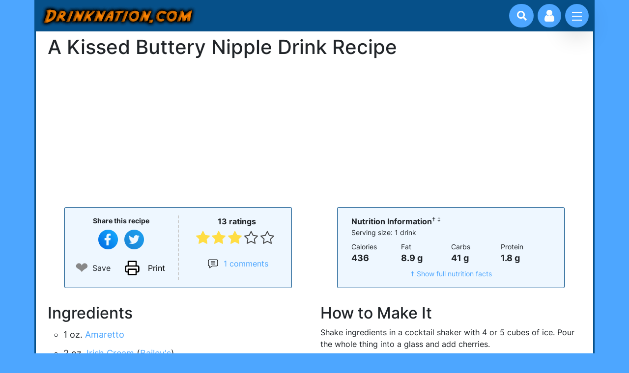

--- FILE ---
content_type: text/html; charset=UTF-8
request_url: https://www.drinknation.com/drink/a-kissed-buttery-nipple
body_size: 5581
content:
<!DOCTYPE html>
<html dir="ltr" lang="en-US">
<head>
	<meta charset="utf-8">
	<meta name="viewport" content="width=device-width, initial-scale=1">
	<title>A Kissed Buttery Nipple drink recipe - Drinknation.com</title>
	<meta name="description" content="The best recipe for a A Kissed Buttery Nipple alcoholic mixed drink, containing Amaretto, Bailey&amp;#039;s, Butterscotch schnapps and Cherries/Maraschinos."/>
<meta name="keywords" content="A Kissed Buttery Nipple, a, kissed, buttery, nipple, drink recipe, recipe, drink, alcoholic drink recipe, cocktail, mixed drink, cocktail recipe, alcohol, martini"/>
<meta name="og:title" content="A Kissed Buttery Nipple drink recipe"/>
<meta name="og:type" content="drink"/>
<meta name="og:url" content="https://www.drinknation.com/drink/a-kissed-buttery-nipple"/>
<meta name="og:site_name" content="Drinknation.com"/>
<meta name="twitter:description" content="The best recipe for a A Kissed Buttery Nipple alcoholic mixed drink, containing Amaretto, Bailey&amp;#039;s, Butterscotch schnapps and Cherries/Maraschinos."/>
<meta name="twitter:site" content="@drinknation"/>
<meta name="robots" content="index,follow"/>
	<link rel="stylesheet" href="/css/drink-recipes.min.css?1630624528"/>
	<script src="/js/bootstrap.custom.min.js?1630624103" defer></script>
	<script type="application/ld+json">{"@context":"https://schema.org","@type":"Recipe","name":"A Kissed Buttery Nipple","description":"This is how you make a A Kissed Buttery Nipple drink.","url":"https://www.drinknation.com/drink/a-kissed-buttery-nipple","recipeIngredient":["1 oz. Amaretto","2 oz. Irish Cream (Bailey's)","2 oz. Schnapps, butterscotch","2 pieces Cherries/Maraschinos"],"recipeInstructions":"Shake ingredients in a cocktail shaker with 4 or 5 cubes of ice.  Pour the whole thing into a glass and add cherries.","keywords":"Amaretto,Bailey's,Butterscotch schnapps,Cherries/Maraschinos","prepTime":"PT5M","cookTime":"PT0M","totalTime":"PT5M","recipeYield":["1","1 drink"],"recipeCategory":"Cocktails","cookingMethod":"Shaken","recipeCuisine":"Cocktails","aggregateRating":{"@type":"AggregateRating","ratingCount":13,"ratingValue":3.1,"bestRating":5,"worstRating":1},"nutrition":{"@type":"NutritionInformation","calories":"436","carbohydrateContent":"41 g","cholesterolContent ":"0.0 mg","fatContent":"8.9 g","fiberContent":"0 g","proteinContent":"1.8 g","saturatedFatContent":"0.0 g","servingSize":"1 drink","sodiumContent":"0.0 mg","sugarContent":"29 g","transFatContent":"0.0 g"},"author":{"@type":"Organization","name":"Drinknation.com","url":"https://www.drinknation.com"},"datePublished":"2005-07-13","dateCreated":"2005-07-13","dateModified":"2021-07-24"}</script>
<link rel="canonical" href="https://www.drinknation.com/drink/a-kissed-buttery-nipple"/>
<script src="/js/dn.min.js?1630624103" defer></script>
	<link rel="preconnect" href="https://www.google-analytics.com"/>
	<link rel="preconnect" href="https://pagead2.googlesyndication.com"/>
	<link rel="preconnect" href="https://www.googletagmanager.com"/>  
	<link rel="preload" as="font" type="font/woff2" href="/css/fonts/inter-v3-latin-regular.woff2" crossorigin="anonymous" />
	<link rel="preload" as="font" type="font/woff2" href="/css/fonts/inter-v3-latin-ext-regular.woff2" crossorigin="anonymous" />
	<link rel="preload" as="font" type="font/woff2" href="/css/fonts/inter-v3-latin-300.woff2" crossorigin="anonymous" />
	<link rel="preload" as="font" type="font/woff2" href="/css/fonts/inter-v3-latin-500.woff2" crossorigin="anonymous" />
	<link rel="preload" as="font" type="font/woff2" href="/css/fonts/inter-v3-latin-700.woff2" crossorigin="anonymous" />
	<link rel="preload" as="font" type="font/woff" href="/css/fonts/drink-icons.woff" crossorigin="anonymous" />
	<link rel="preload" href="https://cdn.jsdelivr.net/npm/glightbox/dist/css/glightbox.min.css" as="style" onload="this.onload=null;this.rel='stylesheet'">
	<noscript><link rel="stylesheet" href="https://cdn.jsdelivr.net/npm/glightbox/dist/css/glightbox.min.css"></noscript>
</head>
<body>
<div class="d-flex flex-column vh-100">
<header class="container sticky-top">
	<div class="d-flex">
			<div id="logo">
				<a href="/"><img class="img-fluid" src="/images/logo.gif" width="318" height="43" alt="Drinknation.com - mixed drink recipes, cocktails, bartending and drinking games"/></a>	
			</div>
		<div class="search-box justify-content-right flex-fill" style="margin: 0.5rem 1rem 0 -0.5rem">
			<button class="btn-search" onclick="document.getElementById('nav-input-search').focus();" aria-label="Drink search"><i class="icon icon-search"></i></button>
			<input id="nav-input-search" form="drink-search" type="search" name="n" class="input-search" placeholder="Search for drinks...">
		</div>
		<div class="user-profile">
			<button class="btn-user" aria-label="Account log in and management"><i class="icon icon-user"></i></button>
		</div>
		<div class="navigation">
			<input id="nav-toggle" type="checkbox" class="navigation__checkbox">
			<label for="nav-toggle" class="navigation__button">
				<span class="navigation__icon" aria-label="toggle navigation menu"></span>
			</label>
			<div class="navigation__background"></div>

			<nav class="navigation__nav">
				<ul class="navigation__list">
					<li class="navigation__item">
						<a href="/drinks/favourite" class="navigation__link">Your Favourites</a>
					</li>
					<li class="navigation__item">
						<a href="/bar" class="navigation__link">Your Bar</a>
					</li>
					<li class="navigation__item">
						<a href="/drinks/browse" class="navigation__link">Browse Drinks</a>
					</li>
					<li class="navigation__item">
						<a href="/drinks/best" class="navigation__link">Best Drinks</a>
					</li>
					<li class="navigation__item">
						<a href="/drinking-games" class="navigation__link">Drinking Games</a>
					</li>
					<li class="navigation__item">
						<a href="/bartending" class="navigation__link">Bartending Tips</a>
					</li>
				</ul>
			</nav>
		</div>
	</div>
</header>
<form id="drink-search" action="/search" method="get"></form>
<main class="container flex-grow-1">
<div class="container">
	<div class="row">
		<div class="col-10"><h1>A Kissed Buttery Nipple Drink Recipe</h1></div>
	</div>
	<div class="text-center"><ins class="adsbygoogle ad-slot"
			style="display:inline-block;"
			data-ad-client="ca-pub-5773819006172869"
			data-ad-slot="5248539517"></ins><script>
			(adsbygoogle = window.adsbygoogle || []).push({});</script></div>	<div class="row">
		<div class="recipe-toolbar container col-12 col-md-8 col-lg-6 col-xl-5">
			<div class="row pt-3 pb-3">
				<div class="col toolbar-1">
					<div>
						<div class="small mb-2"><strong>Share this recipe</strong></div>
										<button type="button" class="icon-social svg svg-facebook" style="background-color: transparent" onclick="window.open('https://www.facebook.com/sharer.php?u=https%3A%2F%2Fwww.drinknation.com%2Fdrink%2Fa-kissed-buttery-nipple','_blank','noopener');" aria-label="Share on Facebook"></button>
					<button type="button" class="icon-social svg svg-twitter" style="background-color: transparent"  onclick="window.open('https://twitter.com/intent/tweet?url=https%3A%2F%2Fwww.drinknation.com%2Fdrink%2Fa-kissed-buttery-nipple&hashtags=drinknation&text=I%27m+mixing+up+a+A+Kissed+Buttery+Nipple+right+now%21%0A%0A','_blank','noopener');" aria-label="Tweet this recipe"></button>

					</div>
					<div class="row justify-content-center mt-2 flex-nowrap">
						<div id="heart-container-6905" class="col flex-grow-0">
							<input id="toggle-heart-6905" type="checkbox" onchange="toggleFavourite(this,6905)"/>
							<label for="toggle-heart-6905" aria-label="Add to favourite drink recipes">❤</label>
							<span class="ms-2" style="display:flex; align-self:center">Save</span>
						</div>
						<div class="col flex-grow-0 text-start" >
							<button type="button" onclick="window.print()" class="icon-social svg svg-print btn-print" style="background-color: transparent !important;">Print</button>
						</div>
					</div>
				</div>
				<div class="col text-center">
					<div class="rating">
					<span title="3.1 stars">13 ratings</span>					</div>
					<div id="div-stars-6905" class="stars">
						<input class="star star-5" id="star-5-6905" type="radio" name="star-6905" onclick="rate(6905,5)"/><label class="star star-5 order-5" for="star-5-6905"></label><input class="star star-4" id="star-4-6905" type="radio" name="star-6905" onclick="rate(6905,4)"/><label class="star star-4 order-4" for="star-4-6905"></label><input class="star star-3" id="star-3-6905" type="radio" name="star-6905" onclick="rate(6905,3)" checked/><label class="star star-3 order-3" for="star-3-6905"></label><input class="star star-2" id="star-2-6905" type="radio" name="star-6905" onclick="rate(6905,2)"/><label class="star star-2 order-2" for="star-2-6905"></label><input class="star star-1" id="star-1-6905" type="radio" name="star-6905" onclick="rate(6905,1)"/><label class="star star-1 order-1" for="star-1-6905"></label>					</div>
					
					<a href="#" class="commentCount" onclick="return scrollToId('section-comments-6905');">
						<div>1 comments</div>
					</a>	
				</div>
			</div>
		</div>
		<div class="recipe-toolbar recipe-toolbar-nut container col-12 col-md-8 col-lg-5 col-xl-5">

		<div class="rounded-3 p-3">
	<strong>Nutrition Information</strong><sup>&dagger;
	 &Dagger;</sup>
	<p class="small mb-2">Serving size: 1 drink</p>	<div class="d-flex nutcard-facts">
		<div class="col">
			Calories
			<div>436</div>
		</div>
		<div class="col">
			Fat
			<div>8.9 g</div>
		</div>
		<div class="col">
			Carbs
			<div>41 g</div>
		</div>
		<div class="col">
			Protein
			<div>1.8 g</div>
		</div>
	</div>
	<div class="text-center small mt-2">
		<a href="#0" data-bs-toggle="modal" data-bs-target="#modal-nutinfo-6905">&dagger; Show full nutrition facts</a>
	</div>	
</div>

<div id="modal-nutinfo-6905" class="modal">
<div class="modal-dialog modal-dialog-centered">
	<div class="modal-content">
	<section class="nutrition nutrition-info rounded-3 p-3 modal-body">
		<h3>Nutrition Information</h3><sup>&dagger;
		 &Dagger;</sup>		
		<button type="button" class="icon-x" data-bs-dismiss="modal"></button>
		<p class="small">Serving size: 1 drink</p>		<table>
			<tr>
				<td class="calories">Calories</td>
				<td class="calories">436</td>
				<td class="kJ">(1,823 kJ)</td>
			</tr>
			<tr>
				<td class="subinfo">from alcohol</td>
				<td class="calFromAl">127</td>
				<td class="kJ"></td>			
			</tr>
			<tr>
				<td colspan="3" class="pdvHead">% Daily Value<sup>*</sup></td>
			</tr>
			<tr class="niMainRow">
				<td class="info">Total Fat</td>
				<td>8.9 g</td>
				<td class="pdv">14%</td>
			</tr>
		
			<tr>
				<td class="subinfo">Saturated Fat</td>
				<td>0.0 g</td>
				<td class="pdv">0%</td>
			</tr>
		
			
			<tr>
				<td class="subinfo">Trans Fat</td>
				<td>0.0 g</td>
				<td></td>
			</tr>
		
						
			<tr class="niMainRow">
				<td class="info">Total Carbs.</td>
				<td>41 g</td>
				<td class="pdv">14%</td>
			</tr>
						
						
			<tr>
				<td class="subinfo">Fiber</td>
				<td>0 g</td>
				<td class="pdv">0%</td>
			</tr>
				
			
			<tr>
				<td class="subinfo">Sugars</td>
				<td>29 g</td>
				<td></td>
			</tr>
			
			<tr class="niMainRow">
				<td class="info">Cholesterol</td>
				<td>0.0 mg</td>
				<td class="pdv">0%</td>
			</tr>
					
			<tr class="niMainRow">
				<td class="info">Sodium</td>
				<td>0.0 mg</td>
				<td class="pdv">0%</td>
			</tr>
					
					
			<tr class="niMainRow">
				<td class="info">Potassium</td>
				<td>0.0 mg</td>
				<td class="pdv">0%</td>
			</tr>
					
				
			<tr >
				<td class="info">Protein</td>
				<td>1.8 g</td>
				<td></td>
			</tr>
		
				</table>
		<div class="nutrition-disclaimer small mt-4">
			<ul>
				<li><sup>&dagger;</sup>: <a href="/disclaimer#niDisclaimer">Nutritional information disclaimer</a></li>
				<li><sup>*</sup>: Percent daily values are based on a 2,000 calorie diet. Your daily values may be higher or lower depending on your diet needs.</li>
				<li class="ignored">&Dagger;: Does not include Cherries/Maraschinos</li>			</ul>
		</div>
	</section>
	</div>
</div>
</div>		</div>
	</div>
	
	<div id="recipe-data-6905" class="row mt-4">
		<div class="col-12 col-md-6">
			<h2>Ingredients</h2>
			<ul class="ingredient-list">
				<li>1 oz. <a href="/ingredient/amaretto">Amaretto</a></li>
<li>2 oz. <a href="/ingredient/irish-cream">Irish Cream</a> (<a href="/ingredient/irish-cream#baileys-1194">Bailey's</a>)</li>
<li>2 oz. Schnapps, butterscotch</li>
<li>2 pieces Cherries/Maraschinos</li>
			</ul>
		</div>	
				
		<div class="col-12 col-md-6 mt-4 mt-md-0 steps">
			<h2>How to Make It</h2>
			<p>Shake ingredients in a cocktail shaker with 4 or 5 cubes of ice.  Pour the whole thing into a glass and add cherries.</p>
<div class="small"><strong>Contributor</strong><p>This drink recipe was submitted by one of our funkadelic readers, <a href="/member/BjjBoogie" target="_top">BjjBoogie</a>!</p></div>		</div>
	</div>
			
	<div class="row mt-4">
		<div class="social">
			<span>Share this recipe</span>
						<button type="button" class="icon-social svg svg-facebook" onclick="window.open('https://www.facebook.com/sharer.php?u=https%3A%2F%2Fwww.drinknation.com%2Fdrink%2Fa-kissed-buttery-nipple','_blank','noopener');" aria-label="Share on Facebook"></button>
			<button type="button" class="icon-social svg svg-twitter" onclick="window.open('https://twitter.com/intent/tweet?url=https%3A%2F%2Fwww.drinknation.com%2Fdrink%2Fa-kissed-buttery-nipple&hashtags=drinknation&text=I%27m+mixing+up+a+A+Kissed+Buttery+Nipple+right+now%21%0A%0A','_blank','noopener');" aria-label="Tweet this recipe"></button>
		</div>
	</div>

<section id="section-comments-6905" class="mt-4">
<h2>Comments on A Kissed Buttery Nipple</h2>
<ul id="comment-list-6905">
<li class="comment">
<div class="comment-header"><div class="comment-author">rae</div><div class="comment-date">Sep 5th, 2008</div></div><div class="comment-body">Just made some for a cocktail party, and wow, everyone enjoyed.  Thanks so much for the recipe, we will add this to our list of go to drinks.</div></li></ul>


<div id="write-comments-6905">

<h3 class="mt-3">Write a comment</h3>
		<p>Did you try this drink recipe?  Leave a comment!</p><div class="text-center mt-3">
	<button id="btn-show-comments-6905" type="button" class="btn btn-primary" onclick="showComments(6905);">Add Comment</button>
</div>
<div id="div-add-comment-6905" style="display:none">
	<form id="form-comment-6905" onsubmit="ajaxComment(6905); return false;">
		<div class="container p-3" style="background-color: #f3f3f3">
			<div class="row">			
				<div class="form-floating"><input id="userName" name="userName" type="text" value="" class="form-control" placeholder="Your name"/><label for="userName" class="form-label colon">Your name</label></div>			</div>
			<div class="row mt-2">
				<div class="form-floating">
					<textarea id="comment-box-6905" name="comment" aria-describedby="comment-help-6905" class="form-control" placeholder="Comment here" style="min-height: 8rem"></textarea>
					<label for="comment-box-6905" class="form-label colon">Comment on this drink recipe</label>
				</div>
				<div id="comment-help-6905" class="form-text small">Comments are moderated by humans and will take some time to appear.</div>
			</div>
			<div class="row mt-2">
				<label>Are you a human?</label>
				<fieldset>
					<legend class="form-text">Select the two fuzzy animals from this list</legend>
					<div id="div-captcha-6905" class="d-flex flex-wrap">
										</div>
				</fieldset>
			</div>
		</div>
		<div class="text-center">
			<button type="submit" class="btn btn-primary mt-2">Add comment</button>
		</div>
	</form>
</div>
</div>
</section></div>

<div class="position-fixed bottom-0 start-50 translate-middle-x p-3" style="z-index: 11">
  <div id="favToast-6905" class="toast hide" role="alert" aria-live="assertive" aria-atomic="true">
    <div class="toast-header">
	<span style="color: #e2264d; padding-right: 0.5rem">❤</span>
      <strong class="me-auto">Favourites</strong>
      <button type="button" class="btn-close" data-bs-dismiss="toast" aria-label="Close"></button>
    </div>
    <div class="toast-body">
      <a href="/drinks/favourite">Your favourites</a> have been updated.
    </div>
  </div>
</div>

<div class="position-fixed bottom-0 start-50 translate-middle-x p-3" style="z-index: 11">
  <div id="rateToast-6905" class="toast hide" role="alert" aria-live="assertive" aria-atomic="true">
    <div class="toast-header">
	  <span class="star"></span>
      <strong class="me-auto">Rating saved</strong>
      <button type="button" class="btn-close" data-bs-dismiss="toast" aria-label="Close"></button>
    </div>
    <div class="toast-body">
      Thanks for rating the A Kissed Buttery Nipple recipe!
    </div>
  </div>
</div>


</main>

<footer class="container p-2 justify-content-center">
	<div class="row text-center m-0">
		<ul class="list-group list-group-horizontal-sm justify-content-center mb-3">
			<li class="list-group-item"><a href="/privacy">Privacy</a></li>
			<li class="list-group-item"><a href="/faq">FAQ</a></li>
			<li class="list-group-item"><a href="/disclaimer">Disclaimer</a></li>
			<li class="list-group-item"><a href="/feedback">Contact</a></li>
			<li class="list-group-item"><a href="/sitemap">Site Map</a></li>
		</ul>
	</div>
	<p class="text-center">
		<strong>Please drink alcohol responsibly.</strong>
	</p>
	<p class="copy">
		Copyright &copy;2000-2026 Drinknation.com.  Drinknation&trade; and Drinknation.com&trade; are trademarks of Drinknation.com.
	</p>
</footer>

<script async src="https://www.googletagmanager.com/gtag/js?id=UA-4724829-1"></script>
<script>
  window.dataLayer = window.dataLayer || [];
  function gtag(){dataLayer.push(arguments);}
  gtag('js', new Date());

  gtag('config', 'UA-4724829-1');
</script>

<div class="login-container"></div>
<form id="form-login" action="/user/login" method="post">
	<div id="modal-login" class="login-modal">
		<div class="login-modal-container">
			<div class="login-modal-left">
				<div id="login-loader" class="circle-loader fade300">
					<div class="checkmark draw"></div>
				</div>
				<div id="login-modal-left-content" class="fade300">
					<p class="login-modal-title">Welcome!</p>
					<p class="login-modal-desc">Rest here, weary traveller, for great drink recipes lie ahead. 🔥</p>
					<div class="input-block">
						<label for="username" class="input-label">Email or Username</label>
						<input type="email" name="username" id="username" placeholder="Email">
					</div>
					<div class="input-block">
						<label for="password" class="input-label">Password</label>
						<input type="password" name="password" id="password" placeholder="Password">
					</div>
					<div class="login-modal-buttons">
						<div>
							<input id="autologin" class="me-2" type="checkbox" name="autologin" value="yes" />
							<label for="autologin" class="input-label">Remember me?</label>
						</div>
						<button type="submit" class="btn btn-primary" onclick="return login();">Login</button>
					</div>
					<div class="sign-up">
						<a href="/user/lostPassword">Forgot your password?</a>
						<p>Don't have an account? <a href="/user/register">Sign up now</a></p>
					</div>
				</div>
			</div>
			<div class="login-modal-right">
				<img src="/images/login-drinks.jpg" width="567" height="562" loading="lazy" alt="Refreshing drinks to welcome you to Drinknation!">
			</div>
			<button type="button" class="icon-x"></button>
		</div>
	</div>
</form>
</div>
<div id="ad-sidebar" class="ad-sidebar">
	</div>
</body>
</html>
